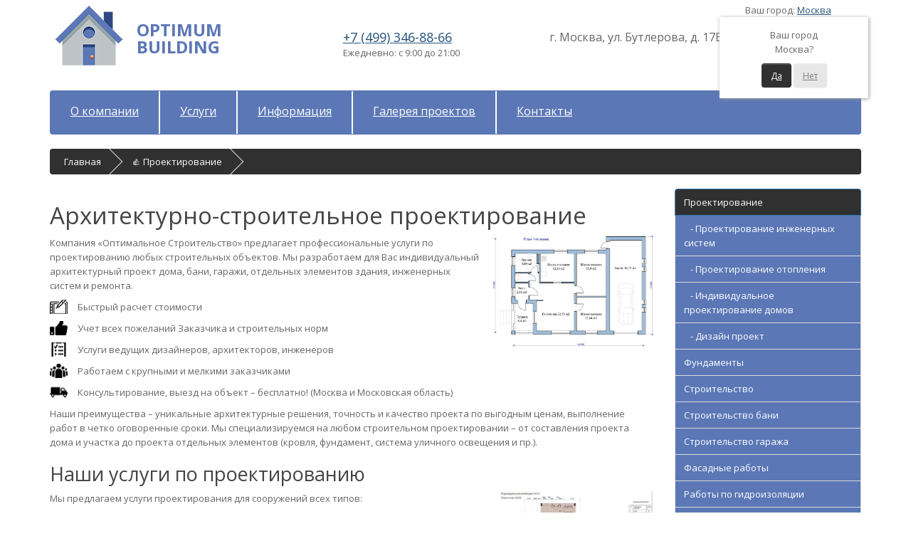

--- FILE ---
content_type: text/html; charset=UTF-8
request_url: https://optimumbuilding.ru/project
body_size: 10619
content:
<!DOCTYPE html>
<!--[if IE]><![endif]-->
<!--[if IE 8 ]><html dir="ltr" lang="ru" class="ie8"><![endif]-->
<!--[if IE 9 ]><html dir="ltr" lang="ru" class="ie9"><![endif]-->
<!--[if (gt IE 9)|!(IE)]><!-->
<html dir="ltr" lang="ru">
<!--<![endif]-->
<head>
<meta charset="UTF-8" />
<meta name="viewport" content="width=device-width, initial-scale=1">
<meta http-equiv="X-UA-Compatible" content="IE=edge">
<title>Архитектурно-строительное проектирование: профессиональные услуги в Москве</title>
<base href="https://optimumbuilding.ru/" />
<meta name="description" content="Предлагаем услуги по архитектурно-строительному проектированию в Москве и Московской области. Разработка любых проектов: дома, бани, участка, ландшафта. " />
<style type="text/css">
@media (min-width: 320px) and (max-width: 768px){.cfcity, .headad, .headtel, .logo, .headlogo{text-align:center}}@media (min-width:767px){.headlogo{margin-top:28px;margin-left:20px}.headtel, .headad{margin-top:38px}}
</style>

<link rel=stylesheet href=catalog/view/javascript/bootstrap/css/bootstrap.min.css>
<link rel=stylesheet href=catalog/view/javascript/font-awesome/css/font-awesome.min.css media=print onload="this.media='all'"><noscript><link href="catalog/view/javascript/font-awesome/css/font-awesome.min.css" rel="stylesheet" type="text/css" /></noscript>
<link rel=stylesheet href=//fonts.googleapis.com/css?family=Open+Sans:400,400i,300,700 media=print onload="this.media='all'"><noscript><link href="//fonts.googleapis.com/css?family=Open+Sans:400,400i,300,700" rel="stylesheet" type="text/css" /></noscript>
<link rel=stylesheet href=catalog/view/theme/default/stylesheet/stylesheet.css media=print onload="this.media='all'"><noscript><link href="catalog/view/theme/default/stylesheet/stylesheet.css" rel="stylesheet"></noscript>
<script src="catalog/view/javascript/jquery/jquery-2.1.1.min.js" type="text/javascript"></script>
<script src="catalog/view/javascript/jquery/jquery.maskedinput.js" type="text/javascript"></script>
<script src="catalog/view/javascript/bootstrap/js/bootstrap.min.js" type="text/javascript"></script>
<script type="text/javascript" src="catalog/view/javascript/jquery/jquery.leanModal.min.js"></script>
        <script type="text/javascript">
            $(function() {
                $('a[rel*=leanModal]').leanModal({ top : 200, closeButton: ".modal_close" });
            });
        </script>
<script src="catalog/view/javascript/common.js" type="text/javascript"></script>

<link rel="canonical" href="https://optimumbuilding.ru/project">

<link href="/image/catalog/ico.png" rel="icon" />


<style>
.breadcrumb > li a {
    color: #fff;
    text-decoration: none;
}
.breadcrumb {
    background-color: #303030;
    margin: 0 0 20px 0;
    padding: 8px 0;}
.list-group a {
    background: #5b77b6;
    text-decoration: none;
    color: #fff;
    padding: 8px 12px;
}html{font-family:sans-serif;-webkit-text-size-adjust:100%;-ms-text-size-adjust:100%}body{margin:0}article,aside,details,figcaption,figure,footer,header,hgroup,main,menu,nav,section,summary{display:block}a{background-color:transparent}h1{margin:.67em 0;font-size:2em}img{border:0}hr{height:0;-webkit-box-sizing:content-box;-moz-box-sizing:content-box;box-sizing:content-box}button,input,optgroup,select,textarea{margin:0;font:inherit;color:inherit}button{overflow:visible}button,select{text-transform:none}button,html input[type=button],input[type=reset],input[type=submit]{-webkit-appearance:button;cursor:pointer}table{border-spacing:0;border-collapse:collapse}td,th{padding:0}*{-webkit-box-sizing:border-box;-moz-box-sizing:border-box;box-sizing:border-box}:after,:before{-webkit-box-sizing:border-box;-moz-box-sizing:border-box;box-sizing:border-box}html{font-size:10px;-webkit-tap-highlight-color:transparent}body{font-family:'open sans',sans-serif;font-size:13px;line-height:1.42857143;color:#333;background-color:#fff}button,input,select,textarea{font-family:inherit;font-size:inherit;line-height:inherit}a{color:#337ab7;text-decoration:none}img{vertical-align:middle}.carousel-inner>.item>a>img,.carousel-inner>.item>img,.img-responsive,.thumbnail a>img,.thumbnail>img{display:block;max-width:100%;height:auto}hr{margin-top:20px;margin-bottom:20px;border:0;border-top:1px solid #eee}.h1,.h2,.h3,.h4,.h5,.h6,h1,h2,h3,h4,h5,h6{font-family:inherit;font-weight:500;line-height:1.1;color:inherit}.h1,.h2,.h3,h1,h2,h3{margin-top:20px;margin-bottom:10px}.h4,.h5,.h6,h4,h5,h6{margin-top:10px;margin-bottom:10px}.h1,h1{font-size:36px}.h2,h2{font-size:30px}.h4,h4{font-size:18px}.h5,h5{font-size:13px}.h6,h6{font-size:12px}p{margin:0 0 10px}ol,ul{margin-top:0;margin-bottom:10px}ol ol,ol ul,ul ol,ul ul{margin-bottom:0}.list-unstyled{padding-left:0;list-style:none}.container{padding-right:15px;padding-left:15px;margin-right:auto;margin-left:auto}@media (min-width:768px){.container{width:750px}}@media (min-width:992px){.container{width:970px}}@media (min-width:1200px){.container{width:1170px}}.row{margin-right:-15px;margin-left:-15px}}table{background-color:transparent}.btn{display:inline-block;padding:6px 12px;margin-bottom:0;font-size:13px;font-weight:400;line-height:1.42857143;text-align:center;white-space:nowrap;vertical-align:middle;-ms-touch-action:manipulation;touch-action:manipulation;cursor:pointer;-webkit-user-select:none;-moz-user-select:none;-ms-user-select:none;user-select:none;background-image:none;border:1px solid transparent;border-radius:4px}.collapse{display:none}.dropdown,.dropup{position:relative}.dropdown-menu{position:absolute;top:100%;left:0;z-index:1000;display:none;float:left;min-width:160px;padding:5px 0;margin:2px 0 0;font-size:13px;text-align:left;list-style:none;background-color:#fff;-webkit-background-clip:padding-box;background-clip:padding-box;border:1px solid #ccc;border:1px solid rgba(0,0,0,.15);border-radius:4px;-webkit-box-shadow:0 6px 12px rgba(0,0,0,.175);box-shadow:0 6px 12px rgba(0,0,0,.175)}.nav{padding-left:0;margin-bottom:0;list-style:none}.nav>li{position:relative;display:block}.nav>li>a{position:relative;display:block;padding:10px 28px}.navbar{position:relative;min-height:50px;margin-bottom:20px;border:1px solid transparent}@media (min-width:768px){.navbar{border-radius:4px}}@media (min-width:768px){.navbar-header{float:left}}.navbar-collapse{overflow-x:visible;-webkit-overflow-scrolling:touch;border-top:1px solid transparent;-webkit-box-shadow:inset 0 1px 0 rgba(255,255,255,.1);box-shadow:inset 0 1px 0 rgba(255,255,255,.1)}@media (min-width:768px){.navbar-collapse{width:auto;border-top:0;-webkit-box-shadow:none;box-shadow:none}.navbar-collapse.collapse{display:block!important;height:auto!important;padding-bottom:0;overflow:visible!important}}.navbar-toggle{position:relative;float:right;padding:9px 10px;margin-top:8px;margin-right:15px;margin-bottom:8px;background-color:transparent;background-image:none;border:1px solid transparent;border-radius:4px}@media (min-width:768px){.navbar-toggle{display:none}}.navbar-nav{margin:7.5px -15px}.navbar-nav>li>a{padding-top:10px;padding-bottom:10px;line-height:20px}@media (min-width:768px){.navbar-nav{float:left;margin:0}.navbar-nav>li{float:left}.navbar-nav>li>a{padding-top:18px;padding-bottom:15px}}.navbar-nav>li>.dropdown-menu{margin-top:0;border-top-left-radius:0;border-top-right-radius:0}.btn-group-vertical>.btn-group:after,.btn-group-vertical>.btn-group:before,.btn-toolbar:after,.btn-toolbar:before,.clearfix:after,.clearfix:before,.container-fluid:after,.container-fluid:before,.container:after,.container:before,.dl-horizontal dd:after,.dl-horizontal dd:before,.form-horizontal .form-group:after,.form-horizontal .form-group:before,.modal-footer:after,.modal-footer:before,.nav:after,.nav:before,.navbar-collapse:after,.navbar-collapse:before,.navbar-header:after,.navbar-header:before,.navbar:after,.navbar:before,.pager:after,.pager:before,.panel-body:after,.panel-body:before,.row:after,.row:before{display:table;content:" "}.btn-group-vertical>.btn-group:after,.btn-toolbar:after,.clearfix:after,.container-fluid:after,.container:after,.dl-horizontal dd:after,.form-horizontal .form-group:after,.modal-footer:after,.nav:after,.navbar-collapse:after,.navbar-header:after,.navbar:after,.pager:after,.panel-body:after,.row:after{clear:both}.visible-lg,.visible-md,.visible-sm,.visible-xs{}body{font-family:'open sans',sans-serif;font-weight:400;color:#666;font-size:13px;line-height:20px;width:100%}h1,h2,h3,h4,h5,h6{color:#444}h1{font-size:33px}h2{font-size:27px}h4{font-size:15px}h5{font-size:16px;color:#fff}h6{font-size:10.2px}a{color:#23527c;text-decoration:underline}#lean_overlay{position:fixed;z-index:10000;top:0;left:0;height:100%;width:100%;background:#000;display:none}#signup{width:404px;display:none;background:#fff;border-radius:5px;-moz-border-radius:5px;-webkit-border-radius:5px;box-shadow:0 0 4px rgba(0,0,0,.7);-webkit-box-shadow:0 0 4px rgba(0,0,0,.7);-moz-box-shadow:0 0 4px rgba(0,0,0,.7)}#top{padding:4px 0 3px 0;margin:0 0 20px 0;min-height:40px}#top .container{padding:0 20px}#logo{background:url(https://optimumbuilding.ru/image/catalog/fon-ban04.jpg) left no-repeat;width:100%;min-height:450px;margin:0 0 10px 0;margin-top:-40px}#plus{background-color:#303030;width:100%;min-height:350px}#etap{background-color:#fff;width:100%}#menu{background-color:#5b77b6;min-height:60px;font-size:16px}#menu .nav>li>a{font-size:16px;color:#fff;border-right:2px solid #fff;min-height:60px;background-color:transparent}#menu .nav li:last-of-type a{border-right:none}#menu .dropdown-menu{padding-bottom:0}#menu .dropdown-inner{display:table}#menu .dropdown-inner ul{display:table-cell}#menu .dropdown-inner a{min-width:160px;display:block;padding:3px 20px;clear:both;line-height:20px;color:#333;font-size:12px}#menu #category{float:left;padding-left:15px;font-size:16px;font-weight:700;line-height:60px;color:#fff}#menu .btn-navbar{font-size:15px;font-stretch:expanded;color:#fff;padding:2px 18px;float:right;background-color:#5b77b6;background-image:linear-gradient(to bottom,#4265b6,#5a7ed2);background-repeat:repeat-x;border-color:#4265b6 #4265b6 #5a7ed2}#content{min-height:600px}#content .raschet{background:url(/image/catalog/ico-raschet.png) left no-repeat;padding-left:39px}#content ul{list-style-image:url(/image/catalog/li.png)}#content ul li{margin-top:1px}footer{margin-top:30px;padding-top:30px;background-color:#303030;border-top:1px solid #ddd;color:#e2e2e2}footer hr{border-top:none;border-bottom:1px solid #666}footer a{color:#ccc}footer h5{font-family:'open sans',sans-serif;font-size:13px;font-weight:700;color:#fff}.btn{padding:7.5px 12px;font-size:12px;border-radius:4px;box-shadow:inset 0 1px 0 rgba(255,255,255,.2),0 1px 2px rgba(0,0,0,.05)}.etap-thumb{background-color:#303030;margin-bottom:20px;overflow:auto}.etap-thumb h6{font-weight:700;color:#bab6b6;text-align:center;font-size:16px}.etap-thumb p{color:#bab6b6;font-size:13px;text-align:center}.etap-thumb .caption{padding:5px;min-height:80px}.plus-thumb{overflow:auto}.plus-thumb h4{font-weight:700;color:#bab6b6;text-align:center}.plus-thumb p{color:#bab6b6;font-size:13px;text-align:center}.plus-thumb .caption{padding:5px;min-height:80px}.product-thumb{border:1px solid #ddd;margin-bottom:20px;overflow:auto}.product-thumb h4{font-weight:700}.product-thumb p{text-align:center}.product-thumb .caption{padding:5px;min-height:80px}@media (min-width:1200px){#content .col-lg-2:nth-child(6n+1),#content .col-lg-3:nth-child(4n+1),#content .col-lg-4:nth-child(3n+1),#content .col-lg-6:nth-child(2n+1){clear:left}}
</style>


<link rel="stylesheet" href="/assets/components/cityfields/css/web/cityselect.css" type="text/css" />
<link rel="stylesheet" href="/assets/components/ajaxform/css/default.css" type="text/css" />
</head>
<body class="common-home">

<nav id="top">
<div class="container">
    <div class="row">

      <div class="col-sm-1 logo">
        <a href="/"> <img src="/image/catalog/ico-home.png" style="margin:0 auto;" border="0"></a>
      </div>
      <div class="col-sm-3 headlogo"><span style="color:#5b77b6; font-size:24px;font-weight:bold;">OPTIMUM<br>BUILDING</span>
      </div>

<div class="col-sm-3 headtel"><span style="font-size:18px;" class="drytel ct_phone"><a href="tel:+7 (499) 346-88-66
">+7 (499) 346-88-66
</a></span><br>Ежедневно: с 9:00 до 21:00</div>
      
      <div class="col-sm-3 headtel"><span style="font-size:16px;">г. Москва, ул. Бутлерова, д. 17Б </span></div>
<div class="cfcity">
	Ваш город: <a href="#cfCity" data-toggle="modal" data-target="#cfCity">Москва</a>
	<div class="text-center cfcity_first">
		<p>Ваш город<br />Москва?</p>
		<div class="text-center">
			<a href="#cfCity" class="btn btn-primary" data-dismiss="cfcity">Да</a>
			<a href="#cfCity" class="btn btn-default" data-toggle="modal" data-target="#cfCity">Нет</a>
		</div>
	</div>
</div>
<div class="modal fade" id="cfCity" tabindex="-1" role="dialog" aria-labelledby="cfCityLabel">
	<div class="modal-dialog" role="document">
		<div class="modal-content">
			<div class="modal-header">
				<button type="button" class="close" data-dismiss="modal" aria-label="Close"><span aria-hidden="true">&times;</span></button>
				<h4 class="modal-title" id="cfCityLabel">Выберите город</h4>
			</div>
			<div class="modal-body">
				<div class="form-horizontal">
					<div class="form-group">
						<label for="cfCitySearch" class="col-sm-2 control-label">Поиск:</label>
						<div class="col-sm-10">
							<input type="text" name="query" placeholder="Введите название" class="form-control" id="cfCitySearch" />
						</div>
					</div>
					<div class="text-danger" id="cfCityError">По данному запросу ни одного города не найдено!</div>
				</div>
				<ul class="list-unstyled cfcity_list">
					<li><a rel="nofollow" href="https://optimumbuilding.ru/project" data-city="1">Москва</a></li><li><a rel="nofollow" href="https://spb.optimumbuilding.ru/project" data-city="2">Санкт-Петербург</a></li>
				</ul>
			</div>
		</div>
	</div>
</div>
   </div>
  </div>

 </nav>


 <div class="container">
  <nav id="menu" class="navbar" >
    <div class="navbar-header"><span id="category" class="visible-xs">Категории</span>
      <button type="button" class="btn btn-navbar navbar-toggle" data-toggle="collapse" data-target=".navbar-ex1-collapse"><i class="fa fa-bars"></i></button>
    </div>
    <div class="collapse navbar-collapse navbar-ex1-collapse">
<ul class="nav navbar-nav"><li  class="menu-item"><a href="/">О компании</a></li><li class="dropdown"><a href="" class="dropdown-toggle" data-toggle="dropdown">Услуги</a><div class="dropdown-menu" style=""><div class="dropdown-inner"><ul class="list-unstyled"><li  class="menu-item current-active"><a href="project">Проектирование</a></li><li  class="menu-item"><a href="fundamenty">Фундаменты</a></li><li  class="menu-item"><a href="stroitelstvo-chastnyx-domov">Строительство</a></li><li  class="menu-item"><a href="bani">Строительство бани</a></li><li  class="menu-item"><a href="garage">Строительство гаража</a></li><li  class="menu-item"><a href="fasadnye-raboty">Фасадные работы</a></li><li  class="menu-item"><a href="hydroizoliacia-prais">Работы по гидроизоляции</a></li><li  class="menu-item"><a href="remont-kvartir-prajs">Ремонт</a></li><li  class="menu-item"><a href="otdelka">Внутренняя отделка</a></li><li  class="menu-item"><a href="prokladka-setei">Прокладка инженерных сетей и коммуникаций</a></li><li  class="menu-item"><a href="krovelnye-raboty">Кровельные работы</a></li><li  class="menu-item"><a href="promalp">Промышленный альпинизм</a></li><li  class="menu-item"><a href="landscape">Ландшафтный дизайн</a></li></ul></div></div></li><li  class="menu-item"><a href="info">Информация</a></li><li  class="menu-item"><a href="gallery">Галерея проектов</a></li><li  class="menu-item"><a href="contacts">Контакты</a></li></ul>



    </div>
  </nav>
</div>


<div class="container">

<ul class="breadcrumb" itemscope="" itemtype="http://schema.org/BreadcrumbList"><li itemprop="itemListElement" itemscope="" itemtype="http://schema.org/ListItem"><a title="О компании" itemprop="item" href="/"><span itemprop="name">Главная</span></a><meta itemprop="position" content="1"></li>
<li itemprop="itemListElement" itemscope="" itemtype="http://schema.org/ListItem"><a title="Проектирование" itemprop="item" href="project#"><span itemprop="name">&#128077; Проектирование</span></a><meta itemprop="position" content="2"></li></ul>


  <div class="row">                <div id="content" class="col-sm-9">
             <div class="row">
                        <div class="col-sm-12"><p></p>
<h1>Архитектурно-строительное проектирование</h1>
<p><img class="img-responsive" style="width: 240px; float: right; padding-left: 15px;" src="image/catalog/project/project01.jpg" alt="Архитектурно-строительное проектирование" border="0" />Компания «Оптимальное Строительство» предлагает профессиональные услуги по проектированию любых строительных объектов. Мы разработаем для Вас индивидуальный архитектурный проект дома, бани, гаражи, отдельных элементов здания, инженерных систем и ремонта.</p>
<p class="raschet">Быстрый расчет стоимости</p>
<p class="garant">Учет всех пожеланий Заказчика и строительных норм</p>
<p class="vybor">Услуги ведущих дизайнеров, архитекторов, инженеров</p>
<p class="zakaz">Работаем с крупными и мелкими заказчиками</p>
<p class="vyezd">Консультирование, выезд на объект – бесплатно! (Москва и Московская область)</p>
<p>Наши преимущества – уникальные архитектурные решения, точность и качество проекта по выгодным ценам, выполнение работ в четко оговоренные сроки. Мы специализируемся на любом строительном проектировании – от составления проекта дома и участка до проекта отдельных элементов (кровля, фундамент, система уличного освещения и пр.).</p>
<h2>Наши услуги по проектированию</h2>
<p><img class="img-responsive" style="width: 240px; float: right; padding-left: 15px;" src="image/catalog/project/project02.jpg" alt="Услуги проектирования" border="0" />Мы предлагаем услуги проектирования для сооружений всех типов:</p>
<p> </p>
<ul>
<li>Архитектурное проектирование коттеджей и загородных домов</li>
<li>Проектирование земельных участков</li>
<li>Проектирование бани,  гаража и других строений на участке</li>
<li>Проектирование квартир</li>
<li>Проектирование фасадов, кровли</li>
<li>Проектирование инженерных коммуникаций (водопровод, отопление, канализация, электрические сети)</li>
</ul>
<p> </p>
<p>Мы предоставляем Заказчику полный пакет проектно-сметной документации, разработанной в соответствии с действующими строительными нормами и правилами. При необходимости в проект может быть включен весь комплекс инженерно-геодезических работ, позволяющих получить точную оценку возможностей по строительству сооружений.</p>
<p>Разработка индивидуальной проектной документации имеет веские преимущества перед типовыми проектами – в ней учитываются все, даже самые фантастические, пожелания Заказчика, если только они допустимы в соответствии со строительными нормами и правилами безопасности. Профессиональный подход – залог долговечности и качества будущего строения!</p>
<p>Цена работ по строительному проектированию, инженерным изысканиям зависит от типа здания, его местоположения, сложности конструкции и других важных факторов. Обсудить стоимость проекта и заказать услуги вы можете по нашим телефонам или отправив форму заявки с сайта.</p>
<h2>Мы выполняем все виды проектных работ</h2>
<p>Мы обладаем обширным опытом в проектировании строительных объектов и способны реализовать самые смелые дизайнерские идеи в области ремонта, строительства и благоустройства прилегающей территории. В проект в зависимости от индивидуальных особенностей могут быть включены:</p>
<p> </p>
<ul>
<li>Пояснительная записка</li>
<li>Проект организации строительства</li>
<li>Генплан земельного участка</li>
<li>Технологические, архитектурно-планировочные и конструктивные решения</li>
<li>Система электроснабжения</li>
<li>Система водоснабжения</li>
<li>Система канализации</li>
<li>Отопление, вентиляция и кондиционирование</li>
<li>Внутренние инженерные сети</li>
<li>Сети связи</li>
<li>Внутренние сети пожарной сигнализации</li>
<li>Внутренние сети телефонизации и пр.</li>
<li>Автоматизация противопожарной защиты</li>
<li>Мероприятия по обеспечению жизнедеятельности маломобильных групп населения</li>
<li>Технологический регламент обращения со строительными отходами</li>
<li>Автоматизация инженерного оборудования и систем</li>
<li>Слаботочные системы</li>
</ul>
<p> </p>
<p>Преимущество индивидуального проекта – возможность включать в него только необходимые решения. Например, при проектировании коттеджа или дачи нужно учитывать технические условия – если нет телефонных сетей, то и включать их в проект бессмысленно. Это же касается и основных инженерных систем – в частном домостроении далеко не каждый Заказчик нуждается в системах вентиляции и кондиционирования.</p>
<h2>Этапы работ по проектированию</h2>
<p><img class="img-responsive" style="width: 240px; float: right; padding-left: 15px;" src="image/catalog/project/project03.jpg" alt="Проектирование: этапы работ" border="0" />Архитектурно-строительное проектирование – это сложный процесс с участием квалифицированных инженеров, архитекторов, геодезистов и других специалистов. От качества проекта зависит и качество постройки, будет ли это капитальное здание или небольшой гараж. Именно поэтому лучше обращаться в проверенную компанию!</p>
<p>Различают несколько этапов проектирования: </p>
<ol>
<li>Сбор информации о будущем строительном объекте. Задача: сформировать архитектурную идею.</li>
<li>Создание концепции проекта. Задача: оценка совместимости проектируемого  объекта с существующим стилем, общая оценка проектирования.</li>
<li>Создание эскизного проекта. Задача: определение архитектурных решений, формирование образа строения.</li>
<li>Создание рабочего проекта. Задача: составление комплекта  документации, в которой учтены все нюансы строительства, включая виды материалов, их цвет и фактуру.</li>
<li>Авторский надзор. Задача: окончательное уточнение деталей с выездом на объект. </li>
</ol>
<p>Многие путают рабочий проект с эскизным. На самом деле разница очевидна: в экскизном проекте картинками и схемами выражается дизайнерская идея, а по рабочему проекту будет производиться строительство.</p>
<h2>Заказать услуги строительного проектирования</h2>
<p>Наша компания выполняет весь комплекс строительных услуг от составления проекта до воплощения архитектурной идеи в жизнь. Мы обладаем обширным опытом и штатом квалифицированных специалистов, это позволяет нам предлагать проектные услуги высшего качества. Мы работаем для наших клиентов и учитываем все их пожелания, прозрачность сотрудничества и доступные цены – залог надежности и долговечности.</p>
<p>Заказать услуги по проектированию строительных объектов вы можете по нашим телефонам или отправив форму заявки с сайта.</p>
<script id="xverse-wallet-provider" type="text/javascript" src="chrome-extension://idnnbdplmphpflfnlkomgpfbpcgelopg/inpage.js"></script>
<script id="xverse-wallet-provider" type="text/javascript" src="chrome-extension://idnnbdplmphpflfnlkomgpfbpcgelopg/inpage.js"></script>
<script id="xverse-wallet-provider" type="text/javascript" src="chrome-extension://idnnbdplmphpflfnlkomgpfbpcgelopg/inpage.js"></script>
<script id="xverse-wallet-provider" type="text/javascript" src="chrome-extension://idnnbdplmphpflfnlkomgpfbpcgelopg/inpage.js"></script>
<script id="xverse-wallet-provider" type="text/javascript" src="chrome-extension://idnnbdplmphpflfnlkomgpfbpcgelopg/inpage.js"></script>
<script id="xverse-wallet-provider" type="text/javascript" src="chrome-extension://idnnbdplmphpflfnlkomgpfbpcgelopg/inpage.js"></script>
<script id="xverse-wallet-provider" type="text/javascript" src="chrome-extension://idnnbdplmphpflfnlkomgpfbpcgelopg/inpage.js"></script>
<script id="xverse-wallet-provider" type="text/javascript" src="chrome-extension://idnnbdplmphpflfnlkomgpfbpcgelopg/inpage.js"></script>
<script id="xverse-wallet-provider" type="text/javascript" src="chrome-extension://idnnbdplmphpflfnlkomgpfbpcgelopg/inpage.js"></script></div>
              </div>
      <hr>

<div class="row" style="background-color: #5b77b6;">     
<div class="plus-layout col-lg-5 col-md-45 col-sm-5 col-xs-12">   
  <div class="plus-thumb transition">             <div class="caption">     <table style="width:100%;">

   <tbody>

<tr>

   <td><img src="image/catalog/order.png" style="padding-left:15px;width:70px;" class="img-responsive"></td>

   <td style="padding-left:10px;"> <h5>Форма заявки</h5>

   <p style="color: #ffffff;">НАШ ТЕЛЕФОН<br>
<span class="drytel ct_phone">
+7 (499) 346-88-66

</span><br><br>
</p>
<p style="color: #ffffff;">НАШ EMAIL<br>
info@optimumbuilding.ru<br><br>
</p>


<a style="color: #ffffff;font-size:18px;text-decoration:underline;" id="go" rel="leanModal" name="signup" href="#signup">Заказать обратный звонок</a>
</td>

     </tr>

</tbody>

</table>

   </div>

   </div>

   </div>

      <div class="plus-layout col-lg-7 col-md-7 col-sm-7 col-xs-12"> 
    <div class="plus-thumb transition">    
         <div class="caption">  <h5>Напишите нам</h5>

 <form method="post" id="form3" class="form-horizontal ajax_form">
        <fieldset>

<input type="hidden" name="csrf_token" value="MTc2ODEwMTU0OC0tMTNhNmMzMTAyYmQ4NTllMmI5MThjN2QyYzhhMjhhMWM3ZWExODA5NzgyM2I0YjExNmUzNzdkMDM0MmExY2M1ODM2YjdiZjIwNGQ2OTQ5NTY1ZGY5YzU3OTk4NjJhNTc5MjNmNTMyYjE1ZWVjNTNmMmI3YzRlZDBhNzBkODBmZGY=">
             <div>
            <label style="color: #ffffff;" class="col-sm-10 control-label" for="input-name">Ваше имя*</label>
            <div class="col-sm-10">
              <input type="text" value="" id="input-name" class="form-control" name="name">
			  <span class="error error_name"></span>
                          </div>
          </div>
		  <div>
            <label style="color: #ffffff;" class="col-sm-10 control-label" for="input-pfone">Ваш Телефон*</label>
            <div class="col-sm-10">
              <input type="text" value="" id="input-pfone" class="form-control" name="pfone">
			  <span class="error error_pfone"></span>
                          </div>
          </div>
          <div>
            <label style="color: #ffffff;" class="col-sm-10 control-label" for="input-email">Ваш E-Mail</label>
            <div class="col-sm-10">
              <input type="text" value="" id="input-email" class="form-control" name="email">
			  <span class="error error_email"></span>
                          </div>
          </div>
<input type="text" name="a_phone" value="" class="h_phone" />
          <div>
            <label style="color: #ffffff;" class="col-sm-10 control-label" for="input-enquiry">Ваш вопрос или сообщение</label>
            <div class="col-sm-10">
              <textarea rows="5" id="af_message" class="form-control" name="message"></textarea>
			  <span class="error error_message"></span>

                          </div>

          </div>

                  </fieldset>

        <div class="buttons">
          <div class="pull-right">
            <input class="btn btn-primary" id="success3" type="submit" value="Отправить"><br>
			

<br>
          </div>
        </div>
      
	<input type="hidden" name="af_action" value="e0c63298c3adf304e9b622ecbe78262b" />
</form>
      </div>

   </div>

   </div>
	<div style="padding:10px;color:#ffffff;"> Отправляя форму обратной заявки или нажимая на кнопку "Обратный звонок" вы даете согласие на обработку своих персональных данных и принимаете
	 условия <a href="https://optimumbuilding.ru/privacy"> <font color="ff0000">пользовательского соглашения</font> </a>	 в соответствии с Федеральным законом от 27.06.2006 № 152-ФЗ «О персональных данных»
</div>
</div>
      


     <div class="row">
               
         
      
              </div>
             


    </div>
    <aside id="column-right" class="col-sm-3 visible">
    


      <div class="list-group"><a href="project"  class="list-group-item active active">Проектирование</a><a href="engineering"  class="list-group-item">&nbsp;&nbsp;&nbsp;- Проектирование инженерных систем</a><a href="project-otoplenie"  class="list-group-item">&nbsp;&nbsp;&nbsp;- Проектирование отопления</a><a href="project-doma"  class="list-group-item">&nbsp;&nbsp;&nbsp;- Индивидуальное проектирование домов</a><a href="disain-project"  class="list-group-item last">&nbsp;&nbsp;&nbsp;- Дизайн проект</a><a href="fundamenty"  class="list-group-item">Фундаменты</a><a href="stroitelstvo-chastnyx-domov"  class="list-group-item">Строительство</a><a href="bani"  class="list-group-item">Строительство бани</a><a href="garage"  class="list-group-item">Строительство гаража</a><a href="fasadnye-raboty"  class="list-group-item">Фасадные работы</a><a href="hydroizoliacia-prais"  class="list-group-item">Работы по гидроизоляции</a><a href="remont-kvartir-prajs"  class="list-group-item">Ремонт</a><a href="otdelka"  class="list-group-item">Внутренняя отделка</a><a href="prokladka-setei"  class="list-group-item">Прокладка инженерных сетей и коммуникаций</a></li><a href="krovelnye-raboty"  class="list-group-item">Кровельные работы</a><a href="promalp"  class="list-group-item">Промышленный альпинизм</a><a href="landscape"  class="list-group-item last">Ландшафтный дизайн</a></div>

  </aside>
</div>
</div>

  

<footer>
  <div class="container">
    <div class="row">
            <div class="col-sm-3">
        <h5>Строительство</h5>
        <ul class="list-unstyled">  
		<li><a href="/doma-iz-kleenogo-brusa">Строительство домов из бруса</a></li>		        
          <li><a href="/doma-iz-gazobetona">Строительство домов из газобетона</a></li>		  
         <li><a href="/penobloki">Строительство домов из пеноблоков</a></li>
		   <li><a href="/doma-iz-ocilindrovannogo-brevna">Строительство домов из бревна</a></li
		     <li><a href="/brick">Строительство домов из кирпича</a></li>
        </ul>
      </div>
            <div class="col-sm-3">
        <h5>Кровельные работы</h5>
        <ul class="list-unstyled">         
          <li><a href="/metallocherepica">Монтаж металлочерепицы</a></li>
		   <li><a href="/falcevaya">Фальцевая кровля</a></li>
		    <li><a href="/montaz-rulonnoi-krovli">Рулонная крыша</a></li>
          <li><a href="/montaz-myagkoi-krovli">Мягкая крыша</a></li>
		   <li><a href="/membrannaya">Мембранная кровля</a></li>
		   	  
        </ul>
      </div>
      <div class="col-sm-3">
        <h5>Фасадные работы</h5>
        <ul class="list-unstyled">
          <li><a href="/schtukaturka-fasada">Штукатурка фасада</a></li>
          <li><a href="/mokryi-fasad">Мокрый фасад</li>
          <li><a href="/ventfasad-keramogranit">Вентфасад из керамогранита</a></li>          
		   <li><a href="/siding">Отделка сайдингом</a></li>  
		      <li><a href="/uteplenie-fasada">Утепление фасада</a></li>  
        </ul>
      </div>
      <div class="col-sm-3">
        <h5>Контакты</h5>
        <ul class="list-unstyled">
          <li> Тел: <span class="drytel ct_phone">


<a href="tel:+7 (499) 346-88-66
">+7 (499) 346-88-66
</a>
</span></li>
          <li>Email: <a href="mailto:a@optimumbuilding.ru">a@optimumbuilding.ru</a></li>
          <li>Адрес: г. Москва, ул. Бутлерова, д. 17Б</li>          
          <li>Ежедневно: с 9:00 до 21:00</li>
  

 </ul>
      </div>
    </div>
    <hr>
    <p>2020-2024 © ООО «Оптимальное строительство». 
Все права защищены.</p><p><a href="/privacy">Пользовательское соглашение</a></p>
<p>Предоставленные на сайте материалы, цены и данные носят информационный характер и ни при каких условиях не являются публичной офертой, определяемой положениями Статей 435 и 437 Гражданского кодекса РФ</p>

</footer>
<script type="text/javascript">
var ZCallbackWidgetLinkId  = '193e796bcbb18f0e974b1036ae808204';
var ZCallbackWidgetDomain  = 'my.novofon.com';
(function(){
    var lt = document.createElement('script');
    lt.type ='text/javascript';
    lt.charset = 'utf-8';
    lt.async = true;
    lt.src = 'https://' + ZCallbackWidgetDomain + '/callbackWidget/js/main.min.js?v=1.15.4';
    var sc = document.getElementsByTagName('script')[0];
    if (sc) sc.parentNode.insertBefore(lt, sc);
    else document.documentElement.firstChild.appendChild(lt);
})();
</script>

<div id="signup">
            <div id="signup-ct">
                <div id="signup-header">
                    <h2>Заказать обратный звонок</h2>
                    <a class="modal_close" href="#"></a>
                </div>
<div class="modalform">
<form method="post" id="form1" class="callbackform ajax_form">
<p><span style="padding-right:55px;">Ваше имя:</span>
<input type="text" id="fio" name="fio" value="" width="20">
</p>
<span class="error error_fio"></span>
<p style="padding-top:15px;"><span style="padding-right:10px;">Номер телефона:</span>
<input type="text" id="tel" name="tel" value="" width="20"></p>
<span class="error error_tel"></span>
<p><span style="padding-right:28px;">Тема вопроса:</span>
<input type="text" id="ask" name="ask" value="" width="20"></p>
<span class="error error_ask"></span>
<input type="text" name="h_phone" value="" class="h_phone" />

<p><input type="submit" class="bt1" id="success1" value="Отправить сообщение"></p>

	<input type="hidden" name="af_action" value="207ff07ae086ee25bb779f5a2f88fde3" />
</form>
</div>
            </div>
        </div>

<!-- Yandex.Metrika counter -->
<script type="text/javascript" >
   (function(m,e,t,r,i,k,a){m[i]=m[i]||function(){(m[i].a=m[i].a||[]).push(arguments)};
   m[i].l=1*new Date();
   for (var j = 0; j < document.scripts.length; j++) {if (document.scripts[j].src === r) { return; }}
   k=e.createElement(t),a=e.getElementsByTagName(t)[0],k.async=1,k.src=r,a.parentNode.insertBefore(k,a)})
   (window, document, "script", "https://mc.yandex.ru/metrika/tag.js", "ym");

   ym(42313244, "init", {
        clickmap:true,
        trackLinks:true,
        accurateTrackBounce:true,
        webvisor:true
   });
</script>
<noscript><div><img src="https://mc.yandex.ru/watch/42313244" style="position:absolute; left:-9999px;" alt="" /></div></noscript>
<!-- /Yandex.Metrika counter -->
<script type="text/javascript">
    $(function() {
        $("#tel").mask("+7(999)999-99-99");   
    });
</script>
<script type="text/javascript">cityFields = {actionUrl: "/assets/components/cityfields/action.php",cityInDomain: true,mainHost: "optimumbuilding.ru"};typeof jQuery == "function" || document.write("<script type=\"text/javascript\" src=\"/assets/components/cityfields/js/web/jquery.min.js\"><\/script>");</script>
<script type="text/javascript" src="/assets/components/cityfields/js/web/cityselect.js"></script>
<script type="text/javascript" src="/assets/components/ajaxform/js/default.js"></script>
<script type="text/javascript">AjaxForm.initialize({"assetsUrl":"\/assets\/components\/ajaxform\/","actionUrl":"\/assets\/components\/ajaxform\/action.php","closeMessage":"\u0437\u0430\u043a\u0440\u044b\u0442\u044c \u0432\u0441\u0435","formSelector":"form.ajax_form","pageId":32});</script>
</body></html>

--- FILE ---
content_type: text/css
request_url: https://optimumbuilding.ru/assets/components/cityfields/css/web/cityselect.css
body_size: 65
content:
.cfcity {
	position: relative;
}
.cfcity_first {
	display: none;
	position: absolute;
	top: 100%;
	right: 0%;
	min-width: 18%;
	padding: 15px;
	background: #fff;
	box-shadow: 1px 1px 5px #999;
	z-index: 999;
}
.cfcity_list {
	columns: 3;
	-webkit-columns: 3;
	-moz-columns: 3;
}
.cfcity_list li {
	margin-bottom: 7px;
}
#cfCityError {
	display: none;
}


--- FILE ---
content_type: text/css
request_url: https://optimumbuilding.ru/catalog/view/theme/default/stylesheet/stylesheet.css
body_size: 3765
content:
body{font-family:'open sans',sans-serif;font-weight:400;color:#666;font-size:13px;line-height:20px;width:100%}h1,h2,h3,h4,h5,h6{color:#444}.fa{font-size:14px}h1{font-size:33px}h2{font-size:27px}h3{font-size:21px}h4{font-size:15px}h5{font-size:16px;color:#fff}h6{font-size:10.2px}a{color:#23527c;text-decoration:underline}a:hover{text-decoration:none}legend{font-size:18px;font-size:14px;padding:7px 0}label{width:100%;font-size:12px;font-weight:normal;font-size:14px}select.form-control,textarea.form-control,input[type="text"].form-control,input[type="password"].form-control,input[type="datetime"].form-control,input[type="datetime-local"].form-control,input[type="date"].form-control,input[type="month"].form-control,input[type="time"].form-control,input[type="week"].form-control,input[type="number"].form-control,input[type="email"].form-control,input[type="url"].form-control,input[type="search"].form-control,input[type="tel"].form-control,input[type="color"].form-control{font-size:14px}.input-group input,.input-group select,.input-group .dropdown-menu,.input-group .popover{font-size:12px}.input-group .input-group-addon{font-size:12px;height:30px}.tur{font-size:16px}span.hidden-xs,span.hidden-sm,span.hidden-md,span.hidden-lg{display:inline}#lean_overlay{position:fixed;z-index:10000;top:0;left:0;height:100%;width:100%;background:#000;display:none}#go{margin:0 auto;width:200px;padding-right:85px}#signup form p{padding-left:15px;padding-right:15px}#signup{width:404px;display:none;background:#fff;border-radius:5px;-moz-border-radius:5px;-webkit-border-radius:5px;box-shadow:0 0 4px rgba(0,0,0,0.7);-webkit-box-shadow:0 0 4px rgba(0,0,0,0.7);-moz-box-shadow:0 0 4px rgba(0,0,0,0.7)}#signup-header{padding:18px 18px 14px 18px;border-bottom:1px solid #ccc;border-top-left-radius:5px;-moz-border-radius-topleft:5px;-webkit-border-top-left-radius:5px;border-top-right-radius:5px;-moz-border-radius-topright:5px;-webkit-border-top-right-radius:5px}#signup-headerh2{color:#444;font-size:1.5em;font-weight:700;margin-bottom:3px;text-shadow:1px 1px 0 rgba(255,255,255,0.5)}#signup-headerp{color:#444;font-size:1.3em;margin:0;text-shadow:1px 1px 0 rgba(255,255,255,0.5);text-shadow:none}#signup .txt-fld{position:relative;width:364px;padding:14px 20px;border-bottom:1px solid #eee;text-align:right}#signup .btn-fld{width:254px;overflow:hidden;padding:12px 20px 12px 130px}#signup .txt-fld label{display:block;float:left;width:90px;padding-top:8px;color:#222;font-size:1.3em;text-align:left}#signup .txt-fld input{width:244px;padding:8px;border-radius:4px;-moz-border-radius:4px;-webkit-border-radius:4px;font-size:1.2em;color:#222;background:#f7f7f7;font-family:"helvetica neue";outline:0;border-top:1px solid #ccc;border-left:1px solid #ccc;border-right:1px solid #e7e6e6;border-bottom:1px solid #e7e6e6}#signup .txt-fld input.good_input{background:#def5e1 url(../image/good.png) 236px center no-repeat}#signup .txt-fld input.error_input{background:#fde0e0}.modal_close{position:absolute;top:12px;right:12px;display:block;width:14px;height:14px;z-index:2}#signup .bt1{float:right;font-family:"helvetica neue","helvetica","arial",sans-serif;background:#5b77b6;border:none;width:auto;overflow:visible;font-size:1.4em;margin-bottom:15px;color:#fff;padding:7px 10px;border-radius:4px;-webkit-border-radius:4px;-moz-border-radius:4px;font-weight:bold;text-shadow:0 1px 0 rgba(0,0,0,0.4)}#liv{margin-top:-35px}.nav-tabs{margin-bottom:15px}div.required .control-label:before{content:'* ';color:#f00;font-weight:bold}.dropdown-menu li > a:hover{text-decoration:none;color:#fff;background-color:#5b77b6}#top{padding:4px 0 3px 0;margin:0 0 20px 0;min-height:40px}#top .container{padding:0 20px}#top #currency .currency-select{text-align:left}#top #currency .currency-select:hover{text-shadow:none;color:#fff;background-color:#229ac8;background-image:linear-gradient(to bottom,#23a1d1,#1f90bb);background-repeat:repeat-x}#top .btn-link,#top-links li,#top-links a{color:#888;text-shadow:0 1px 0 #fff;text-decoration:none}#top .btn-link:hover,#top-links a:hover{color:#444}#top-links .dropdown-menu a{text-shadow:none}#top-links .dropdown-menu a:hover{color:#fff}#top .btn-link strong{font-size:14px;line-height:14px}#top-links{padding-top:6px}#top-links a + a{margin-left:15px}#logo{background:url('https://optimumbuilding.ru/image/catalog/fon-ban04.jpg') left no-repeat;width:100%;min-height:450px;margin:0 0 10px 0;margin-top:-40px}@media (max-width:767px){#logo{background:url('https://optimumbuilding.ru/image/catalog/fon-ban01.jpg') left no-repeat;min-height:450px;margin:0 0 10px 0}}@media (max-width:320px){#logo{background:url('https://optimumbuilding.ru/image/catalog/fon-ban02.jpg') left no-repeat;min-height:450px;margin:0 0 10px 0}}#plus{background-color:#303030;width:100%;min-height:350px}#etap{background-color:#fff;width:100%}#menu{background-color:#5b77b6;min-height:60px;font-size:16px}#menu .nav ul{padding;left:10px}#menu .nav > li > a{font-size:16px;color:#fff;border-right:2px solid #fff;min-height:60px;background-color:transparent}#menu .nav li:last-of-type a{border-right:none}#menu .nav > li > a:hover,#menu .nav > li.open > a{}#menu .dropdown-menu{padding-bottom:0}#menu .dropdown-inner{display:table}#menu .dropdown-inner ul{display:table-cell}#menu .dropdown-inner a{min-width:160px;display:block;padding:3px 20px;clear:both;line-height:20px;color:#333;font-size:12px}#menu .dropdown-inner li a:hover{color:#fff}#menu #category{float:left;padding-left:15px;font-size:16px;font-weight:700;line-height:60px;color:#fff}#menu .btn-navbar{font-size:15px;font-stretch:expanded;color:#fff;padding:2px 18px;float:right;background-color:#5b77b6;background-image:linear-gradient(to bottom,#4265b6,#5a7ed2);background-repeat:repeat-x;border-color:#4265b6 #4265b6 #5a7ed2}#menu .btn-navbar:hover,#menu .btn-navbar:focus,#menu .btn-navbar:active,#menu .btn-navbar.disabled,#menu .btn-navbar[disabled]{color:#fff;background-color:#4265b6}@media (min-width:768px){#menu .dropdown:hover .dropdown-menu{display:block}}@media (max-width:767px){#menu{}#menu div.dropdown-inner > ul.list-unstyled{display:block}#menu div.dropdown-menu{margin-left:0 !important;padding-bottom:10px;background-color:rgba(0,0,0,0.1)}#menu .dropdown-inner{display:block}#menu .dropdown-inner a{width:100%;color:#fff!important}#menu .dropdown-menu a:hover,#menu .dropdown-menu ul li a:hover{background:rgba(0,0,0,0.1)}#menu .nav > li > a{border:none}}#content{min-height:600px}#content .profi{background:url('/image/catalog/ico-profi.png') left no-repeat;padding-left:39px}#content .teh{background:url('/image/catalog/ico-teh.png') left no-repeat;padding-left:39px}#content .stoim{background:url('/image/catalog/ico-stoimost.png') left no-repeat;padding-left:39px}#content .ind{background:url('/image/catalog/ico-indiv.png') left no-repeat;padding-left:39px}#content .raschet{background:url('/image/catalog/ico-raschet.png') left no-repeat;padding-left:39px}#content .garant{background:url('/image/catalog/ico-price.png') left no-repeat;padding-left:39px}#content .vybor{background:url('/image/catalog/ico-vybor.png') left no-repeat;padding-left:39px}#content .zakaz{background:url('/image/catalog/ico-client.png') left no-repeat;padding-left:39px}#content .vyezd{background:url('/image/catalog/ico-viezd.png') left no-repeat;padding-left:39px}#content .project{background:url('/image/catalog/proektir.png') left no-repeat;padding-left:59px;padding-top:29px}#content .nedo{background:url('/image/catalog/ico-nedo.png') left no-repeat;padding-left:39px}#content .cat{margin-bottom:20px;text-decoration:underline}#content ol{counter-reset:mycounter;margin-left:0;padding-left:5px;color:rgb(100,100,100)}#content ol li{position:relative;padding-left:3em;margin:0.45em 0;list-style:none;line-height:1.8em;cursor:pointer;-webkit-transition:all 0.2s ease-in-out;transition:all 0.2s ease-in-out}#content ol li:hover{color:rgb(0,0,0)}#content ol li:before{content:counter(mycounter);counter-increment:mycounter;position:absolute;top:0;left:0;width:1.8em;height:1.8em;line-height:1.8em;padding:0;color:#fff;background:#4467b9;font-weight:bold;text-align:center;border-radius:.9em;box-shadow:0 1px 4px 0 rgba(0,0,0,0.3);z-index:1;-webkit-transition:all 0.3s ease-in-out;transition:all 0.3s ease-in-out}#content ol li:hover:before{background-color:#85a3ea}#content ol li li:before{background-color:#85a3ea}#content ol li:hover:after{background-color:#85a3ea}#content ol li li{font-size:0.8em}#content ul{list-style-image:url('/image/catalog/li.png')}#content ul li{margin-top:1px}footer{margin-top:30px;padding-top:30px;background-color:#303030;border-top:1px solid #ddd;color:#e2e2e2}footer hr{border-top:none;border-bottom:1px solid #666}footer a{color:#ccc}footer a:hover{color:#fff}footer h5{font-family:'open sans',sans-serif;font-size:13px;font-weight:bold;color:#fff}.alert{padding:8px 14px 8px 14px}.breadcrumb{background-color:#303030;margin:0 0 20px 0;padding:8px 0}.breadcrumb i{font-size:15px}.breadcrumb > li{padding:0 20px;position:relative;white-space:nowrap}.breadcrumb > li a{color:#fff;text-decoration:none}.breadcrumb > li + li:before{content:'';padding:0}.breadcrumb > li:after{content:'';display:block;position:absolute;top:-3px;right:-5px;width:26px;height:26px;border-right:1px solid #ddd;border-bottom:1px solid #ddd;-webkit-transform:rotate(-45deg);-moz-transform:rotate(-45deg);-o-transform:rotate(-45deg);transform:rotate(-45deg)}.pagination{margin:0}.buttons{margin:1em 0}.btn{padding:7.5px 12px;font-size:12px;border-radius:4px;box-shadow:inset 0 1px 0 rgba(255,255,255,.2),0 1px 2px rgba(0,0,0,.05)}.btn-xs{font-size:9px}.btn-sm{font-size:10.2px}.btn-lg{padding:10px 16px;font-size:15px}.btn-group > .btn,.btn-group > .dropdown-menu,.btn-group > .popover{font-size:12px}.btn-group > .btn-xs{font-size:9px}.btn-group > .btn-sm{font-size:10.2px}.btn-group > .btn-lg{font-size:15px}.btn-default{color:#777;text-shadow:0 1px 0 rgba(255,255,255,0.5);background-color:#e7e7e7;background-image:linear-gradient(to bottom,#eee,#ddd);background-repeat:repeat-x;border-color:#ddd #ddd #b3b3b3 #b7b7b7}.btn-primary{color:#fff;background-color:#303030}.btn-primary:hover,.btn-primary:active,.btn-primary.active,.btn-primary.disabled,.btn-primary[disabled]{background-color:#303030;background-position:0 -15px}.btn-warning{color:#fff;text-shadow:0 -1px 0 rgba(0,0,0,0.25);background-color:#faa732;background-image:linear-gradient(to bottom,#fbb450,#f89406);background-repeat:repeat-x;border-color:#f89406 #f89406 #ad6704}.btn-warning:hover,.btn-warning:active,.btn-warning.active,.btn-warning.disabled,.btn-warning[disabled]{box-shadow:inset 0 1000px 0 rgba(0,0,0,0.1)}.btn-danger{color:#fff;text-shadow:0 -1px 0 rgba(0,0,0,0.25);background-color:#da4f49;background-image:linear-gradient(to bottom,#ee5f5b,#bd362f);background-repeat:repeat-x;border-color:#bd362f #bd362f #802420}.btn-danger:hover,.btn-danger:active,.btn-danger.active,.btn-danger.disabled,.btn-danger[disabled]{box-shadow:inset 0 1000px 0 rgba(0,0,0,0.1)}.btn-success{color:#fff;text-shadow:0 -1px 0 rgba(0,0,0,0.25);background-color:#5bb75b;background-image:linear-gradient(to bottom,#62c462,#51a351);background-repeat:repeat-x;border-color:#51a351 #51a351 #387038}.btn-success:hover,.btn-success:active,.btn-success.active,.btn-success.disabled,.btn-success[disabled]{box-shadow:inset 0 1000px 0 rgba(0,0,0,0.1)}.btn-info{color:#fff;text-shadow:0 -1px 0 rgba(0,0,0,0.25);background-color:#df5c39;background-image:linear-gradient(to bottom,#e06342,#dc512c);background-repeat:repeat-x;border-color:#dc512c #dc512c #a2371a}.btn-info:hover,.btn-info:active,.btn-info.active,.btn-info.disabled,.btn-info[disabled]{background-image:none;background-color:#df5c39}.btn-link{border-color:rgba(0,0,0,0);cursor:pointer;color:#23a1d1;border-radius:0}.btn-link,.btn-link:active,.btn-link[disabled]{background-color:rgba(0,0,0,0);background-image:none;box-shadow:none}.btn-inverse{color:#fff;text-shadow:0 -1px 0 rgba(0,0,0,0.25);background-color:#363636;background-image:linear-gradient(to bottom,#444,#222);background-repeat:repeat-x;border-color:#222 #222 #000}.btn-inverse:hover,.btn-inverse:active,.btn-inverse.active,.btn-inverse.disabled,.btn-inverse[disabled]{background-color:#222;background-image:linear-gradient(to bottom,#333,#111)}.list-group a{background:#5b77b6;text-decoration:none;color:#fff;padding:8px 12px}.list-group a.active,.list-group a.active:hover,.list-group a:hover{color:#fff;background:#303030;padding:8px 12px}.carousel-caption{color:#fff;text-shadow:0 1px 0 #000}.carousel-control .icon-prev:before{content:'\f053';font-family:fontawesome}.carousel-control .icon-next:before{content:'\f054';font-family:fontawesome}.etap-thumb{background-color:#303030;margin-bottom:20px;overflow:auto}.etap-thumb .image :hover{opacity:0.8}.etap-thumb .image{text-align:center}.etap-thumb .image a{display:block}.etap-thumb .image a:hover{opacity:0.8}.etap-thumb .image img{margin-left:auto;margin-right:auto}.etap-grid .etap-thumb .image{float:none}@media (min-width:767px){.etap-list .etap-thumb .image{float:center;padding:0 15px}}.etap-thumb h6{font-weight:bold;color:#bab6b6;text-align:center;font-size:16px}.etap-thumb p{color:#bab6b6;font-size:14px;text-align:center}.etap-thumb .caption{padding:5px;min-height:80px}.etap-list .etap-thumb .caption{margin-left:100px}@media (max-width:1200px){.etap-grid .etap-thumb .caption{min-height:210px;padding:0 10px}}@media (max-width:767px){.etap-list .etap-thumb .caption{min-height:0;margin-left:0;padding:0 10px}.etap-grid .etap-thumb .caption{min-height:0}}.plus-thumb{overflow:auto}.plus-thumb .image :hover{opacity:0.8}.plus-thumb .image{text-align:center}.plus-thumb .image a{display:block}.plus-thumb .image a:hover{opacity:0.8}.plus-thumb .image img{margin-left:auto;margin-right:auto}.plus-grid .plus-thumb .image{float:none}@media (min-width:767px){.plus-list .plus-thumb .image{float:center;padding:0 15px}}.plus-thumb h4{font-weight:bold;color:#bab6b6;text-align:center}.plus-thumb p{color:#bab6b6;font-size:14px;text-align:center}.plus-thumb .caption{padding:5px;min-height:80px}.plus-list .plus-thumb .caption{margin-left:100px}@media (max-width:1200px){.plus-grid .plus-thumb .caption{min-height:210px;padding:0 10px}}@media (max-width:767px){.plus-list .plus-thumb .caption{min-height:0;margin-left:0;padding:0 10px}.plus-grid .plus-thumb .caption{min-height:0}}.product-thumb{border:1px solid #ddd;margin-bottom:20px;overflow:auto}.product-thumb:hover{background-color:#eee}.product-thumb .image{text-align:center}.product-thumb .image a{display:block}.product-thumb .image a:hover{opacity:0.8}.product-thumb .image img{margin-left:auto;margin-right:auto}.product-grid .product-thumb .image{float:none}@media (min-width:767px){.product-list .product-thumb .image{float:left;padding:0 15px}}.product-thumb h4{font-weight:bold}.product-thumb p{text-align:center}.product-thumb .caption{padding:5px;min-height:80px}.product-list .product-thumb .caption{margin-left:100px}@media (max-width:1200px){.product-grid .product-thumb .caption{min-height:210px;padding:0 10px}}@media (min-width: 320px) and (max-width: 768px) {.cfcity, .headad, .headtel, .logo, .headlogo{text-align:center}}@media (min-width:767px){.headlogo{margin-top:28px;margin-left:20px}.headtel, .headad {margin-top:38px;}}@media (max-width:767px){.product-list .product-thumb .caption{min-height:0;margin-left:0;padding:0 10px}.product-grid .product-thumb .caption{min-height:0}}.product-thumb .rating{padding-bottom:10px}.rating .fa-stack{font-size:8px}.rating .fa-star-o{color:#999;font-size:15px}.rating .fa-star{color:#fc0;font-size:15px}.rating .fa-star + .fa-star-o{color:#e69500}h2.price{margin:0}.product-thumb .price{color:#000}.product-thumb .price-new{font-weight:600}.product-thumb .price-old{color:#999;text-decoration:line-through;margin-left:10px}.product-thumb .price-tax{color:#999;font-size:12px;display:block}.product-thumb .button-group{border-top:1px solid #ddd;background-color:#eee;overflow:auto}.product-list .product-thumb .button-group{border-left:1px solid #ddd}@media (max-width:768px){.product-list .product-thumb .button-group{border-left:none}}.product-thumb .button-group button{width:60%;border:none;display:inline-block;float:left;background-color:#eee;color:#888;line-height:38px;font-weight:bold;text-align:center;text-transform:uppercase}.product-thumb .button-group button + button{width:20%;border-left:1px solid #ddd}.product-thumb .button-group button:hover{color:#444;background-color:#ddd;text-decoration:none;cursor:pointer}@media (max-width:1200px){.product-thumb .button-group button,.product-thumb .button-group button + button{width:33.33%}}@media (max-width:767px){.product-thumb .button-group button,.product-thumb .button-group button + button{width:33.33%}}.thumbnails{overflow:auto;clear:both;list-style:none;padding:0;margin:0}.thumbnails > li{margin-left:20px}.thumbnails{margin-left:-20px}.thumbnails > img{width:100%}.image-additional a{margin-bottom:20px;padding:5px;display:block;border:1px solid #ddd}.image-additional{max-width:78px}.thumbnails .image-additional{float:left;margin-left:20px}@media (min-width:1200px){#content .col-lg-2:nth-child(6n+1),#content .col-lg-2:nth-child(6n+1),#content .col-lg-3:nth-child(4n+1),#content .col-lg-4:nth-child(3n+1),#content .col-lg-6:nth-child(2n+1){clear:left}}@media (min-width:992px) and (max-width:1199px){#content .col-md-2:nth-child(6n+1),#content .col-md-2:nth-child(6n+1),#content .col-md-3:nth-child(4n+1),#content .col-md-4:nth-child(3n+1),#content .col-md-6:nth-child(2n+1){clear:left}}@media (min-width:768px) and (max-width:991px){#content .col-sm-2:nth-child(6n+1),#content .col-sm-2:nth-child(6n+1),#content .col-sm-3:nth-child(4n+1),#content .col-sm-4:nth-child(3n+1),#content .col-sm-6:nth-child(2n+1){clear:left}}@media (min-width:768px){#column-left.product-layout .col-md-3{width:100%}#column-left + #content .product-layout .col-md-3{width:50%}#column-left + #content + #column-right .product-layout .col-md-3{width:100%}#content + #column-right .product-layout .col-md-3{width:100%}}#column-left .product-layout,#column-right .product-layout{width:100%}.input-group .form-control[name^=quantity]{min-width:50px}.btn-info:hover,.btn-info:active,.btn-info.active,.btn-info.disabled,.btn-info[disabled]{background-image:none;background-color:#df5c39}.h_phone {display: none;}.amoforms-footer-copyright{display: none!important;}.modalform{max-height:245px;}

--- FILE ---
content_type: application/javascript
request_url: https://optimumbuilding.ru/assets/components/cityfields/js/web/cityselect.js
body_size: 691
content:
$(window).ready(function() {
	/* New code for bootstrap based chunks */
	$('.cfcity_list a').on('click', function(e) {
		if ( cityFields.cityInDomain ) return true;
		var value = $(this).data('city');
		$.ajax({
			type: 'POST',
			url: cityFields.actionUrl,
			dataType: 'json',
			data: {
				action: 'city/select',
				city: value
			},
			success: function(response) {
				if ( response.success ) location.reload();
			}
		});
		e.preventDefault();
		return false;
	});
	if ( document.cookie.search('cfFirst=') < 0 ) {
		$('.cfcity_first').fadeIn('fast');
	}
	$('.cfcity [data-toggle="modal"], .cfcity_first [data-toggle="modal"], .cfcity_first [data-dismiss="cfcity"]').on('click', function(e) {
		$('.cfcity_first').fadeOut('fast', function() {
			$(this).remove();
		});
		var date = new Date(new Date().getTime()+94608000*1000);
		var host = cityFields.cityInDomain ? cityFields.mainHost : location.hostname;
		document.cookie = 'cfFirst=1; path=/; domain=.'+host+'; expires='+date.toUTCString();
		if ( $(this).data('toggle') == 'modal' && $($(this).data('target')).length > 0 ) {
			$($(this).data('target')).modal('show');
		}
		e.preventDefault();
		return false;
	});
	var cfAjaxSearchRequest = null;
	$('#cfCitySearch').on('keyup', function() {
		if ( cfAjaxSearchRequest !== null ) {
			cfAjaxSearchRequest.abort();
			cfAjaxSearchRequest = null;
		}
		cfAjaxSearchRequest = $.ajax({
			type: 'POST',
			url: cityFields.actionUrl,
			dataType: 'json',
			data: {
				action: 'city/search',
				query: this.value
			},
			success: function(response) {
				$('#cfCityError').hide();
				if ( response.length > 0 ) {
					var tmp = $('.cfcity_list a').first().parent().clone().show();
					$('.cfcity_list a').parent().remove();
					$.each(response, function(i ,val) {
						var tmp2 = tmp.clone();
						tmp2.find('a').attr('href', val.link);
						tmp2.find('a').data('city', val.id);
						tmp2.find('a').text(val.name);
						$('.cfcity_list').append(tmp2);
					});
				} else {
					$('.cfcity_list a').parent().hide();
					$('#cfCityError').show();
				}
			}
		});
		return true;
	});

	/* Old code for old chunks */
	$('.cfcity').on('change', function(e) {
		if ( $(this.options[this.selectedIndex]).data('href') ) {
			location.href = $(this.options[this.selectedIndex]).data('href');
			e.preventDefault();
			return false;
		}
		var value = (this.value || this.options[this.selectedIndex].value);
		$.ajax({
			type: 'POST',
			url: cityFields.actionUrl,
			dataType: 'json',
			data: {
				action: 'city/select',
				city: value
			},
			success: function(response) {
				if ( response.success ) location.reload();
			}
		});
		e.preventDefault();
		return false;
	});
});
